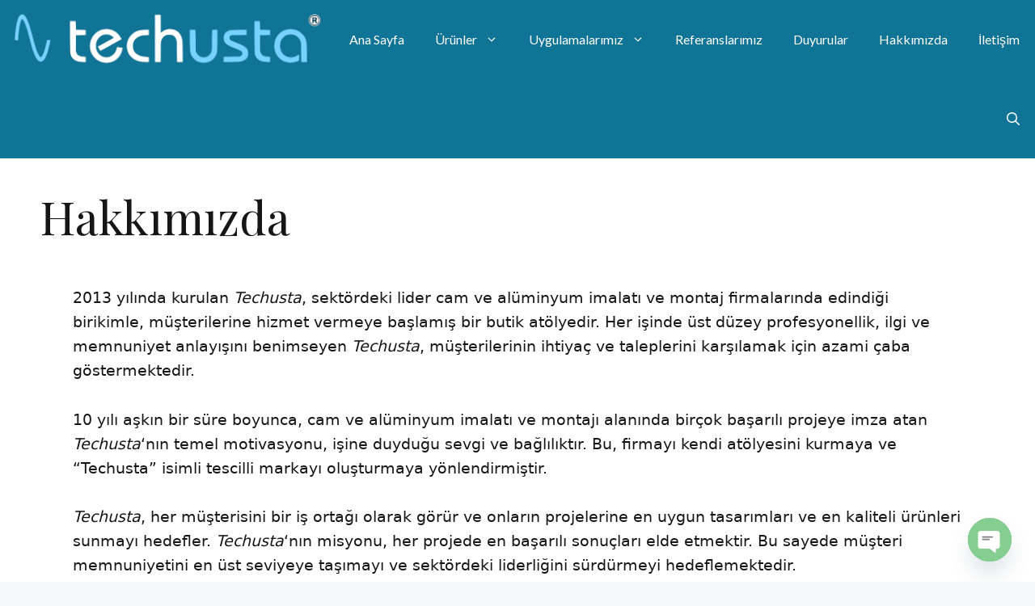

--- FILE ---
content_type: text/css
request_url: https://www.techusta.com/wp-content/themes/generatepress-child/style.css
body_size: -165
content:
/*
Theme Name:   generatepress child theme
Description:  Write here a brief description about your child-theme
Author:       admin
Author URL:   https://techbalkon.com
Template:     generatepress
Version:      1.0
License:      GNU General Public License v2 or later
License URI:  http://www.gnu.org/licenses/gpl-2.0.html
Text Domain:  generatepress-child
*/

/* Write here your own personal stylesheet */


--- FILE ---
content_type: text/css
request_url: https://www.techusta.com/wp-content/uploads/generateblocks/style-791.css
body_size: 617
content:
.gb-container-f6d9ffed > .gb-inside-container{padding:40px;max-width:1500px;margin-left:auto;margin-right:auto;}.gb-grid-wrapper > .gb-grid-column-f6d9ffed > .gb-container{display:flex;flex-direction:column;height:100%;}.gb-container-b07de28d{text-align:center;}.gb-container-b07de28d > .gb-inside-container{padding:30px 0 0;max-width:1500px;margin-left:auto;margin-right:auto;}.gb-grid-wrapper > .gb-grid-column-b07de28d > .gb-container{display:flex;flex-direction:column;height:100%;}.gb-container-c8f1721e{text-align:left;}.gb-container-c8f1721e > .gb-inside-container{padding:0;}.gb-grid-wrapper > .gb-grid-column-c8f1721e{width:20%;}.gb-grid-wrapper > .gb-grid-column-c8f1721e > .gb-container{display:flex;flex-direction:column;height:100%;}.gb-container-a394f71b{text-align:left;}.gb-container-a394f71b > .gb-inside-container{padding:0;}.gb-grid-wrapper > .gb-grid-column-a394f71b{width:33.33%;}.gb-grid-wrapper > .gb-grid-column-a394f71b > .gb-container{display:flex;flex-direction:column;height:100%;}.gb-container-15b4125c > .gb-inside-container{padding:0;}.gb-grid-wrapper > .gb-grid-column-15b4125c{width:50%;}.gb-grid-wrapper > .gb-grid-column-15b4125c > .gb-container{display:flex;flex-direction:column;height:100%;}.gb-container-377dbde1 > .gb-inside-container{padding:0;}.gb-grid-wrapper > .gb-grid-column-377dbde1{width:50%;}.gb-grid-wrapper > .gb-grid-column-377dbde1 > .gb-container{display:flex;flex-direction:column;height:100%;}.gb-container-ac83b540 > .gb-inside-container{padding:0;}.gb-grid-wrapper > .gb-grid-column-ac83b540{width:15%;}.gb-grid-wrapper > .gb-grid-column-ac83b540 > .gb-container{display:flex;flex-direction:column;height:100%;}.gb-container-79a40179 > .gb-inside-container{padding:0;}.gb-grid-wrapper > .gb-grid-column-79a40179{width:15%;}.gb-grid-wrapper > .gb-grid-column-79a40179 > .gb-container{display:flex;flex-direction:column;height:100%;}.gb-container-2d0ce4ae > .gb-inside-container{padding:0;}.gb-grid-wrapper > .gb-grid-column-2d0ce4ae{width:15%;}.gb-grid-wrapper > .gb-grid-column-2d0ce4ae > .gb-container{display:flex;flex-direction:column;height:100%;}.gb-grid-wrapper-817e3f94{display:flex;flex-wrap:wrap;align-items:center;margin-left:-30px;}.gb-grid-wrapper-817e3f94 > .gb-grid-column{box-sizing:border-box;padding-left:30px;}.gb-grid-wrapper-24c8b364{display:flex;flex-wrap:wrap;align-items:center;margin-left:-30px;}.gb-grid-wrapper-24c8b364 > .gb-grid-column{box-sizing:border-box;padding-left:30px;}.gb-button-wrapper{display:flex;flex-wrap:wrap;align-items:flex-start;justify-content:flex-start;clear:both;}.gb-button-wrapper-16b6706a{justify-content:center;}.gb-button-wrapper .gb-button-b88cf39a{display:inline-flex;align-items:center;justify-content:center;text-align:center;padding:15px 20px 15px 0;color:#000000;text-decoration:none;}.gb-button-wrapper .gb-button-b88cf39a:hover, .gb-button-wrapper .gb-button-b88cf39a:active, .gb-button-wrapper .gb-button-b88cf39a:focus{color:#000000;}.gb-button-wrapper .gb-button-b88cf39a .gb-icon{line-height:0;padding-right:0.5em;}.gb-button-wrapper .gb-button-b88cf39a .gb-icon svg{width:1em;height:1em;fill:currentColor;}.gb-button-wrapper a.gb-button-87977144{display:inline-flex;align-items:center;justify-content:center;text-align:center;padding-right:20px;padding-bottom:20px;padding-left:20px;color:#000000;text-decoration:none;}.gb-button-wrapper a.gb-button-87977144:hover, .gb-button-wrapper a.gb-button-87977144:active, .gb-button-wrapper a.gb-button-87977144:focus{color:#1e73be;}.gb-button-wrapper a.gb-button-87977144 .gb-icon{line-height:0;}.gb-button-wrapper a.gb-button-87977144 .gb-icon svg{width:1em;height:1em;fill:currentColor;}.gb-button-wrapper a.gb-button-83e125ce{display:inline-flex;align-items:center;justify-content:center;text-align:center;padding-right:20px;padding-bottom:20px;padding-left:20px;color:#000000;text-decoration:none;}.gb-button-wrapper a.gb-button-83e125ce:hover, .gb-button-wrapper a.gb-button-83e125ce:active, .gb-button-wrapper a.gb-button-83e125ce:focus{color:#1e73be;}.gb-button-wrapper a.gb-button-83e125ce .gb-icon{line-height:0;}.gb-button-wrapper a.gb-button-83e125ce .gb-icon svg{width:1em;height:1em;fill:currentColor;}.gb-button-wrapper a.gb-button-69a595dc{display:inline-flex;align-items:center;justify-content:center;text-align:center;padding-right:20px;padding-bottom:20px;padding-left:20px;color:#000000;text-decoration:none;}.gb-button-wrapper a.gb-button-69a595dc:hover, .gb-button-wrapper a.gb-button-69a595dc:active, .gb-button-wrapper a.gb-button-69a595dc:focus{color:#1e73be;}.gb-button-wrapper a.gb-button-69a595dc .gb-icon{line-height:0;}.gb-button-wrapper a.gb-button-69a595dc .gb-icon svg{width:1em;height:1em;fill:currentColor;}h3.gb-headline-98886b47{font-weight:bold;color:#000000;}p.gb-headline-c269097d{font-family:Source Sans Pro, sans-serif;font-size:17px;margin-bottom:2px;}p.gb-headline-37b3e782{font-family:Source Sans Pro, sans-serif;font-size:17px;margin-bottom:2px;}p.gb-headline-cdeaa6e4{font-family:Source Sans Pro, sans-serif;font-size:17px;margin-bottom:2px;}p.gb-headline-4ea179b3{font-family:Source Sans Pro, sans-serif;font-size:17px;margin-bottom:2px;}p.gb-headline-68803d78{font-family:Source Sans Pro, sans-serif;font-size:17px;margin-bottom:2px;}p.gb-headline-00bfb3ba{font-family:Source Sans Pro, sans-serif;font-size:17px;margin-bottom:2px;}p.gb-headline-df61f3ef{font-family:Source Sans Pro, sans-serif;font-size:17px;margin-bottom:2px;}p.gb-headline-83e6651c{font-family:Source Sans Pro, sans-serif;font-size:17px;margin-bottom:2px;}p.gb-headline-1a54f520{font-size:16px;text-align:left;margin-top:40px;}@media (max-width: 1024px) {.gb-container-b07de28d > .gb-inside-container{padding-top:20px;padding-right:20px;padding-left:20px;}.gb-container-c8f1721e{text-align:center;}.gb-container-a394f71b{text-align:center;}.gb-container-a394f71b > .gb-inside-container{padding-right:40px;padding-left:40px;}.gb-grid-wrapper > .gb-grid-column-a394f71b{order:0;}.gb-grid-wrapper-817e3f94{justify-content:center;}.gb-grid-wrapper-817e3f94 > .gb-grid-column{padding-bottom:30px;}.gb-button-wrapper-0f542893{justify-content:center;}.gb-button-wrapper-16b6706a{justify-content:center;}}@media (max-width: 767px) {.gb-container-b07de28d{margin-top:0px;}.gb-container-b07de28d > .gb-inside-container{padding-top:30px;padding-left:20px;}.gb-grid-wrapper > .gb-grid-column-c8f1721e{width:100%;}.gb-grid-wrapper > .gb-grid-column-a394f71b{width:100%;}.gb-grid-wrapper > .gb-grid-column-15b4125c{width:100%;}.gb-grid-wrapper > .gb-grid-column-377dbde1{width:100%;}.gb-grid-wrapper > .gb-grid-column-ac83b540{width:50%;}.gb-grid-wrapper > .gb-grid-column-79a40179{width:50%;}.gb-grid-wrapper > .gb-grid-column-2d0ce4ae{width:50%;}.gb-grid-wrapper-817e3f94 > .gb-grid-column{padding-bottom:30px;}p.gb-headline-1a54f520{font-size:14px;line-height:1.3em;letter-spacing:-0.05em;}}:root{--gb-container-width:1500px;}.gb-container .wp-block-image img{vertical-align:middle;}.gb-grid-wrapper .wp-block-image{margin-bottom:0;}.gb-highlight{background:none;}.gb-shape{line-height:0;}